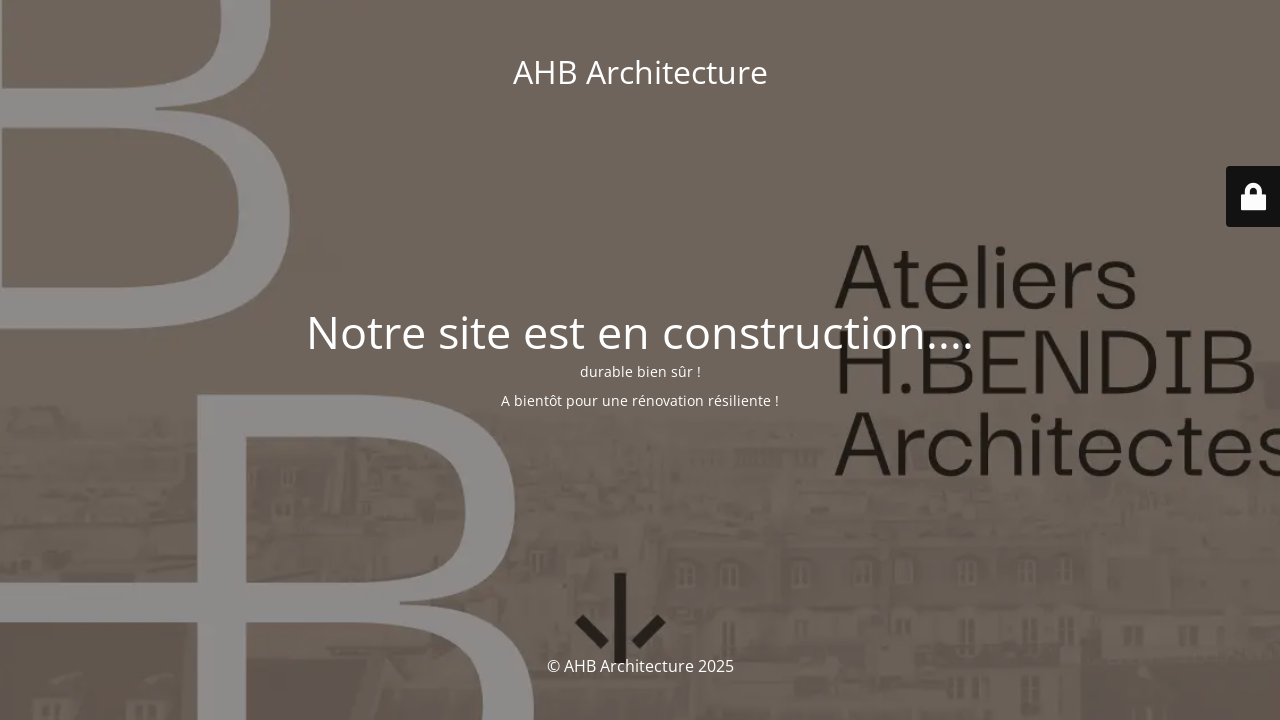

--- FILE ---
content_type: text/html; charset=UTF-8
request_url: https://ahb-architectes.com/politique-de-confidentialite/
body_size: 2054
content:
<!DOCTYPE html>
<html lang="fr-FR">
<head>
	<meta charset="UTF-8" />
	<title>Site is undergoing maintenance</title>	<link rel="icon" href="https://ahb-architectes.com/wp-content/uploads/2022/06/cropped-Favicon-AHB-Architectes-e1656087104916-32x32.png" sizes="32x32" />
<link rel="icon" href="https://ahb-architectes.com/wp-content/uploads/2022/06/cropped-Favicon-AHB-Architectes-e1656087104916-192x192.png" sizes="192x192" />
<link rel="apple-touch-icon" href="https://ahb-architectes.com/wp-content/uploads/2022/06/cropped-Favicon-AHB-Architectes-e1656087104916-180x180.png" />
<meta name="msapplication-TileImage" content="https://ahb-architectes.com/wp-content/uploads/2022/06/cropped-Favicon-AHB-Architectes-e1656087104916-270x270.png" />
	<meta name="viewport" content="width=device-width, maximum-scale=1, initial-scale=1, minimum-scale=1">
	<meta name="description" content="L architecture comme un pont naturel entre l art et la science"/>
	<meta http-equiv="X-UA-Compatible" content="" />
	<meta property="og:site_name" content="AHB Architecture - L architecture comme un pont naturel entre l art et la science"/>
	<meta property="og:title" content="Site is undergoing maintenance"/>
	<meta property="og:type" content="Maintenance"/>
	<meta property="og:url" content="https://ahb-architectes.com"/>
	<meta property="og:description" content="durable bien sûr !

A bientôt pour une rénovation résiliente !"/>
		<link rel="profile" href="http://gmpg.org/xfn/11" />
	<link rel="pingback" href="https://ahb-architectes.com/xmlrpc.php" />
	<link rel='stylesheet' id='mtnc-style-css' href='https://ahb-architectes.com/wp-content/plugins/maintenance/load/css/style.css?ver=1763721437' type='text/css' media='all' />
<link rel='stylesheet' id='mtnc-fonts-css' href='https://ahb-architectes.com/wp-content/plugins/maintenance/load/css/fonts.css?ver=1763721437' type='text/css' media='all' />
<style type="text/css">body {background-color: #111111}.preloader {background-color: #111111}body {font-family: Open Sans; }.site-title, .preloader i, .login-form, .login-form a.lost-pass, .btn-open-login-form, .site-content, .user-content-wrapper, .user-content, footer, .maintenance a{color: #ffffff;} a.close-user-content, #mailchimp-box form input[type="submit"], .login-form input#submit.button  {border-color:#ffffff} input[type="submit"]:hover{background-color:#ffffff} input:-webkit-autofill, input:-webkit-autofill:focus{-webkit-text-fill-color:#ffffff} body &gt; .login-form-container{background-color:#111111}.btn-open-login-form{background-color:#111111}input:-webkit-autofill, input:-webkit-autofill:focus{-webkit-box-shadow:0 0 0 50px #111111 inset}input[type='submit']:hover{color:#111111} #custom-subscribe #submit-subscribe:before{background-color:#111111} </style>    
    <!--[if IE]><script type="text/javascript" src="https://ahb-architectes.com/wp-content/plugins/maintenance/load/js/jquery.backstretch.min.js"></script><![endif]--><link rel="stylesheet" href="https://fonts.bunny.net/css?family=Open%20Sans:300,300italic,regular,italic,600,600italic,700,700italic,800,800italic:300"></head>

<body class="maintenance ">

<div class="main-container">
	<div class="preloader"><i class="fi-widget" aria-hidden="true"></i></div>	<div id="wrapper">
		<div class="center logotype">
			<header>
				<div class="logo-box istext" rel="home"><h1 class="site-title">AHB Architecture</h1></div>			</header>
		</div>
		<div id="content" class="site-content">
			<div class="center">
                <h2 class="heading font-center" style="font-weight:300;font-style:normal">Notre site est en construction....</h2><div class="description" style="font-weight:300;font-style:normal"><p>durable bien sûr !</p>
<p>A bientôt pour une rénovation résiliente !</p>
</div>			</div>
		</div>
	</div> <!-- end wrapper -->
	<footer>
		<div class="center">
			<div style="font-weight:300;font-style:normal">© AHB Architecture 2025</div>		</div>
	</footer>
					<picture class="bg-img">
						<img class="skip-lazy" src="https://ahb-architectes.com/wp-content/uploads/2025/11/Ahb-architectes-accueil.webp">
		</picture>
	</div>

	<div class="login-form-container">
		<input type="hidden" id="mtnc_login_check" name="mtnc_login_check" value="ce0dfd6e80" /><input type="hidden" name="_wp_http_referer" value="/politique-de-confidentialite/" /><form id="login-form" class="login-form" method="post"><label>Accès utilisateur</label><span class="login-error"></span><span class="licon user-icon"><input type="text" name="log" id="log" value="" size="20" class="input username" placeholder="Nom d’utilisateur" /></span><span class="picon pass-icon"><input type="password" name="pwd" id="login_password" value="" size="20" class="input password" placeholder="Mot de passe" /></span><a class="lost-pass" href="https://ahb-architectes.com/wp-login.php?action=lostpassword">Mot de passe perdu</a><input type="submit" class="button" name="submit" id="submit" value="Se connecter" /><input type="hidden" name="is_custom_login" value="1" /><input type="hidden" id="mtnc_login_check" name="mtnc_login_check" value="ce0dfd6e80" /><input type="hidden" name="_wp_http_referer" value="/politique-de-confidentialite/" /></form>		    <div id="btn-open-login-form" class="btn-open-login-form">
        <i class="fi-lock"></i>

    </div>
    <div id="btn-sound" class="btn-open-login-form sound">
        <i id="value_botton" class="fa fa-volume-off" aria-hidden="true"></i>
    </div>
    	</div>
<script type="text/javascript" src="https://ahb-architectes.com/wp-includes/js/jquery/jquery.min.js?ver=3.7.1" id="jquery-core-js"></script>
<script type="text/javascript" src="https://ahb-architectes.com/wp-includes/js/jquery/jquery-migrate.min.js?ver=3.4.1" id="jquery-migrate-js"></script>
<script type="text/javascript" id="_frontend-js-extra">
/* <![CDATA[ */
var mtnc_front_options = {"body_bg":"https://ahb-architectes.com/wp-content/uploads/2025/11/Ahb-architectes-accueil.webp","gallery_array":[],"blur_intensity":"5","font_link":["Open Sans:300,300italic,regular,italic,600,600italic,700,700italic,800,800italic:300"]};
//# sourceURL=_frontend-js-extra
/* ]]> */
</script>
<script type="text/javascript" src="https://ahb-architectes.com/wp-content/plugins/maintenance/load/js/jquery.frontend.js?ver=1763721437" id="_frontend-js"></script>

</body>
</html>

<!-- Dynamic page generated in 2.763 seconds. -->
<!-- Cached page generated by WP-Super-Cache on 2026-01-12 21:13:00 -->

<!-- super cache -->